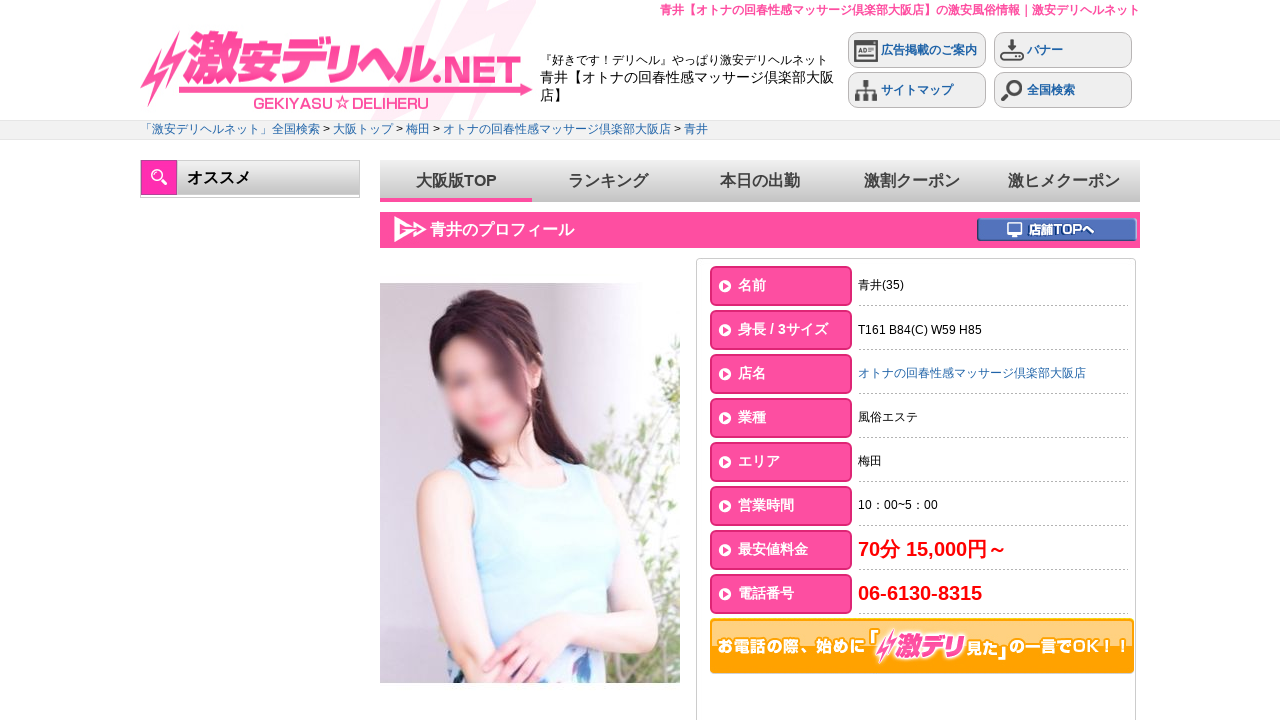

--- FILE ---
content_type: text/html; charset=UTF-8
request_url: https://www.gekideli.net/shop/hitoduma/28366
body_size: 7504
content:
<!doctype html>
<html lang="ja">
<head>
<meta http-equiv="content-language" content="ja">
<meta charset="utf-8">
<meta name="description" content="青井。T161 B84(C) W59 H85 大阪(梅田)の風俗エステ「オトナの回春性感マッサージ倶楽部大阪店」の女性情報ページです。最安値70分15,000円～で掲載中！お電話の際は「激デリ見た」で！電話番号：06-6130-8315">
<meta name="keywords" content="オトナの回春性感マッサージ倶楽部大阪店,梅田,風俗エステ,デリヘル,デリバリーヘルス,風俗,激安,クーポン,割引">
<meta name="google-site-verification" content="VPEU-Dw-gyQrrezvJipXwFpVJdszbtN7g9KVdPLwOz0">
<link rel="alternate" hreflang="ja" href="https://www.gekideli.net/shop/hitoduma/28366">
<link rel="alternate" media="only screen and (max-width: 640px)" href="https://www.gekideli.net/s/shop/hitoduma/28366">
<link rel="alternate" media="handheld" href="https://www.gekideli.net/m/shop/hitoduma/28366">

<link rel="stylesheet" type="text/css" href="../../css/normalize.css" media="screen,print" />
<link rel="stylesheet" type="text/css" href="../../css/common.css?20180525" media="screen,print" />
<link rel="stylesheet" type="text/css" href="../../css/profile.css?20190213" media="screen,print" />
<link rel="stylesheet" type="text/css" href="../../js/shadowbox/shadowbox.css" media="screen,print" />
<link rel="stylesheet" type="text/css" href="../../widget/css/gd_widget_g.css" media="screen,print" >


<meta http-equiv="content-script-type" content="text/javascript">
<!-- Global site tag (gtag.js) - Google Analytics -->
<script async src="https://www.googletagmanager.com/gtag/js?id=G-36E5TR9E2R"></script>
<script>
  window.dataLayer = window.dataLayer || [];
  function gtag(){dataLayer.push(arguments);}
  gtag('js', new Date());

  gtag('config', 'G-90SJVL05P2');
	gtag('config', 'UA-53481492-1');
</script>


<script type="text/javascript" src="../../js/jquery.js"></script>
<script type="text/javascript" src="../../js/shadowbox/shadowbox.js"></script>

<script type="text/javascript" src="https://www.gekideli.net/js/common.js"></script>
<script type="application/ld+json">
{
  "@context" : "http://schema.org",
  "@type" : "WebSite",
  "name" : "激安デリヘルネット",
  "alternateName" : "激安デリヘルネット事務局",
  "url" : "https://www.gekideli.net"
}
</script>

<!-- favicon icon -->
<link rel="shortcut icon" href="https://www.gekideli.net/img/favicon.ico">
<link rel="icon" href="https://www.gekideli.net/img/favicon.ico">
<link rel="apple-touch-icon" href="https://www.gekideli.net/img/apple-touch-icon.png">
<title>青井【オトナの回春性感マッサージ倶楽部大阪店】の激安風俗情報｜激安デリヘルネット</title>
</head>
<body>

<header id="header">
	<h1>青井【オトナの回春性感マッサージ倶楽部大阪店】の激安風俗情報｜激安デリヘルネット</h1>
    <div id="header_contents">
    	<div id="header_logo"><a href="https://www.gekideli.net"><img src="https://www.gekideli.net/img/header/header_logo_f2018.jpg" width="400" height="120" alt="激安デリヘルネット"></a></div>
    	<div id="header_text">
        	『好きです！デリヘル』やっぱり激安デリヘルネット<br>
                        <span class="big">青井【オトナの回春性感マッサージ倶楽部大阪店】</span>
        	        </div>
    	<nav id="header_link">
        	<ul class="header_menu">
            	<li class="menu1">
                	<a href="https://www.gekideli.net/info/">
                	<img src="https://www.gekideli.net/img/header/header_icon_1.png" width="24" height="25" alt="広告掲載のご案内">
                    広告掲載のご案内
                	</a>
                </li>
            	<li class="menu2">
                	<a href="https://www.gekideli.net/banner/">
                	<img src="https://www.gekideli.net/img/header/header_icon_2.png" width="24" height="25" alt="バナー">
                   	バナー
                	</a>
                </li>
            </ul>
            <ul class="header_menu">
            	<li class="menu1">
                	<a href="https://www.gekideli.net/sitemap/">
                	<img src="https://www.gekideli.net/img/header/header_icon_3.png" width="24" height="25" alt="サイトマップ">
                    サイトマップ
                	</a>
                </li>
            	<li class="menu2">
                	<a href="https://www.gekideli.net">
                	<img src="https://www.gekideli.net/img/header/header_icon_4.png" width="24" height="25" alt="全国検索">
                    全国検索
                	</a>
                </li>
            </ul>   
        </nav>
    </div>
</header>

<script type="text/javascript">
Shadowbox.init({handleOversize:"drag"});
</script>






<script type="application/ld+json">
{
  "@context": "http://schema.org",
  "@type": "BreadcrumbList",
  "itemListElement":
  [
    {
      "@type": "ListItem",
      "position": 1,
      "item":
      {
        "@id": "https://www.gekideli.net",
        "name": "「激安デリヘルネット」全国検索"
      }
    },
    {
      "@type": "ListItem",
      "position": 2,
      "item":
      {
        "@id": "https://www.gekideli.net/osaka/",
        "name": "大阪トップ"
      }
    },
    {
      "@type": "ListItem",
      "position": 3,
      "item":
      {
        "@id": "https://www.gekideli.net/osaka/c29",
        "name": "梅田"
      }
    },
    {
      "@type": "ListItem",
      "position": 4,
      "item":
      {
        "@id": "https://www.gekideli.net/shop/hitoduma",
        "name": "オトナの回春性感マッサージ倶楽部大阪店"
      }
    },
    {
      "@type": "ListItem",
      "position": 5,
      "item":
      {
        "@id": "https://www.gekideli.net/shop/hitoduma/28366",
        "name": "青井"
      }
    }
  ]
}
</script>


<script type="text/javascript">
Shadowbox.init({handleOversize:"drag"});
</script>

<nav id="breadcrumb">
    <div id="breadcrumb_text">
    <a href="https://www.gekideli.net">「激安デリヘルネット」全国検索</a> > <a href="https://www.gekideli.net/osaka/">大阪トップ</a> > <a href="https://www.gekideli.net/osaka/c29">梅田</a> > <a href="https://www.gekideli.net/shop/hitoduma">オトナの回春性感マッサージ倶楽部大阪店</a> > <a href="https://www.gekideli.net/shop/hitoduma/28366">青井</a>
    </div>
</nav>





<main>
    <div id="wrapper">
        <div id="left_contents">
                <div id="pr_list">
        <div id="pr_list_title"><img src="https://www.gekideli.net/img/icon/icon_search_f2018.jpg" width="36" height="35" alt="オススメ">オススメ</div>
    	<ul>
                	</ul>
    </div>

        </div>
        <div id="right_contents">
        	<nav id="right_nav">
	<div id="right_menu">
	    <ul>
	        <li class="menu_list"><a href="https://www.gekideli.net/osaka/">大阪版TOP</a></li>
	        <li class="menu_list"><a href="https://www.gekideli.net/osaka/ranking_shop/">ランキング</a></li>
	        <li class="menu_list"><a href="https://www.gekideli.net/osaka/schedule/">本日の出勤</a></li>
	        <li class="menu_list"><a href="https://www.gekideli.net/osaka/coupon/">激割クーポン</a></li>
			<li class="menu_list"><a href="https://www.gekideli.net/osaka/coupon_g/">激ヒメクーポン</a></li>
			<li class="right_nav-bar">&nbsp</li>
	    </ul>
	</div>
</nav>


            <article id="prof_box">
                <div class="contents_title">
                	<h2 class="contents_text_prof">青井のプロフィール</h2>
                    <div class="contents_url_shop">
                        <a href="https://www.gekideli.net/shop/hitoduma">
                            <img src="https://www.gekideli.net/img/profile/btn_shop_f2018.jpg" width="160" height="24" alt="オトナの回春性感マッサージ倶楽部大阪店" onmouseover="imgChange(this,'https://www.gekideli.net/img/profile/btn_shop_on_f2018.jpg');" onmouseout="imgChange(this,'https://www.gekideli.net/img/profile/btn_shop_f2018.jpg');">
                        </a>
                    </div>
                </div>
                <div id="profile_contents">
                    <div id="profile_right">
                    	<div id="girl_photo">
                        	                            <img src="https://www.gekideli.net/data/girl/hitoduma/0411f3be1c093743cf696da2bcd03651.jpg" width="300" height="450" alt="青井" id="girlPhoto">
                        	                        </div>
                        <div id="girl_thumb">
                        	<ul>
                            	                            	<li class="girl_thumb_list">
                                	                                	<img src="https://www.gekideli.net/data/girl/hitoduma/0f8933f1ccef029873a0789ca7c79bcf.jpg" width="66" height="99" alt="青井サムネイル1" onmouseover="changePhoto('girlPhoto','https://www.gekideli.net/data/girl/hitoduma/0411f3be1c093743cf696da2bcd03651.jpg');">
                                	                                </li>
                                                            	<li class="girl_thumb_list">
                                	                                	<img src="https://www.gekideli.net/data/girl/hitoduma/f0d4811af23b6e5eb21efefc538a781c.jpg" width="66" height="99" alt="青井サムネイル2" onmouseover="changePhoto('girlPhoto','https://www.gekideli.net/data/girl/hitoduma/128a5e97c28b6c524d02133d58b0ba44.jpg');">
                                	                                </li>
                                                            	<li class="girl_thumb_list">
                                	                                	<img src="https://www.gekideli.net/data/girl/hitoduma/b5953706eae22641d401c91013db97b6.jpg" width="66" height="99" alt="青井サムネイル3" onmouseover="changePhoto('girlPhoto','https://www.gekideli.net/data/girl/hitoduma/8451262a95b29280e46c6a95a383b276.jpg');">
                                	                                </li>
                                                            	<li class="girl_thumb_list_end">
                                	                                	<img src="https://www.gekideli.net/data/girl/hitoduma/e2a2a5e7346e347321e6954fcfe9849e.jpg" width="66" height="99" alt="青井サムネイル4" onmouseover="changePhoto('girlPhoto','https://www.gekideli.net/data/girl/hitoduma/9da9283462e10b0d51593af5aa52fbc5.jpg');">
                                	                                </li>
                                                            </ul>
                        </div>
                    </div>
                    <div id="profile_left">
                        <ul>
                            <li class="profile_list">
                                <div class="profile_list_title">
                                    <img src="https://www.gekideli.net/img/common/wh_arrow_f2018.png">
                                    <span>名前</span>
                                </div>
                                <div class="profile_list_data">青井(35)</div>
                            </li>
                            <li class="profile_list">
                                <div class="profile_list_title">
                                    <img src="https://www.gekideli.net/img/common/wh_arrow_f2018.png">
                                    <span>身長 / 3サイズ</span>
                                </div>
                                <div class="profile_list_data">T161 B84(C) W59 H85</div>
                            </li>
                                                                                                                <li class="profile_list">
                                <div class="profile_list_title">
                                    <img src="https://www.gekideli.net/img/common/wh_arrow_f2018.png">
                                    <span>店名</span>
                                </div>
                                <div class="profile_list_data">
                                    <a href="https://www.gekideli.net/shop/hitoduma">オトナの回春性感マッサージ倶楽部大阪店</a>
                                </div>
                            </li>
                            <li class="profile_list">
                                <div class="profile_list_title">
                                    <img src="https://www.gekideli.net/img/common/wh_arrow_f2018.png">
                                    <span>業種</span>
                                </div>
                                <div class="profile_list_data">風俗エステ</div>
                            </li>
                            <li class="profile_list">
                                <div class="profile_list_title">
                                    <img src="https://www.gekideli.net/img/common/wh_arrow_f2018.png">
                                    <span>エリア</span>
                                </div>
                                <div class="profile_list_data">梅田</div>
                            </li>
                            <li class="profile_list">
                                <div class="profile_list_title">
                                    <img src="https://www.gekideli.net/img/common/wh_arrow_f2018.png">
                                    <span>営業時間</span>
                                </div>
                                <div class="profile_list_data">10：00~5：00</div>
                            </li>
                            <li class="profile_list">
                                <div class="profile_list_title">
                                    <img src="https://www.gekideli.net/img/common/wh_arrow_f2018.png">
                                    <span>最安値料金</span>
                                </div>
                                <div class="profile_list_data">
                                    <span class="red_b">70分 15,000円～</span>
                                </div>
                            </li>
                            <li class="profile_list">
                                <div class="profile_list_title">
                                    <img src="https://www.gekideli.net/img/common/wh_arrow_f2018.png">
                                    <span>電話番号</span>
                                </div>
                                <div class="profile_list_data">
                                    <span class="red_b">06-6130-8315</span>
                                </div>
                            </li>
                            <li class="profile_tel">
                                <img src="https://www.gekideli.net/img/profile/tel_info_f2018.jpg" width="424" height="56" alt="お電話の際に、激デリ見たの一言でOK">
                            </li>
                        </ul>
                    </div>
                </div>
            </article>

        			<div id="profile_bottom">
        				        				<div id="comment_contents" >
        						<ul>
        							<li class="comment_head"><img src="https://www.gekideli.net/img/profile/comment_head.jpg" width="100%" height="4" alt=""></li>
        							<li class="comment_body">◆ネット指名料・一律　1,100円<br />
◆本指名料・2,200円<br />
<br />
清涼感のある爽やかな清楚系タイプ♪<br />
笑うと「えくぼ」が&hellip;めちゃ可愛いんです！<br />
照れる仕草も、人懐っこい雰囲気も、とても心地良くお話も聞き上手♪<br />
きちんと気遣いも出来るオトナの女性だから接しててとても好印象な女性です！<br />
30代半ば&hellip;オトナすぎず、子供すぎずの落ち着きも持ち合わせております(*^-^*)<br />
<br />
スタイルは色白でちょうど良い細さ！<br />
癒し系の清楚系だから見た目は全然エロそうじゃないのに&hellip;実はエロい！！<br />
このギャップに必ず萌えます！お楽しみくださいね♪<br />
<br />
～青井さんのTwitter～<br />
@otona_aoi</li>
        							<li class="comment_foot"><img src="https://www.gekideli.net/img/profile/comment_foot.jpg" width="100%" height="6" alt=""></li>
        						</ul>
        				</div>
        			</div>

                <article id="coupon_contents_box">
        	                </article>

                <div id="profile_fotter">
                    <div id="schedule_contents">
                    	<ul>
                        	                        	<li>
                            	<div class="schedule_day">1/28(水) </div>
                                <div class="schedule_time">要TEL確認</div>
                            </li>
                                                    	<li>
                            	<div class="schedule_day">1/29(木) </div>
                                <div class="schedule_time">要TEL確認</div>
                            </li>
                                                    	<li>
                            	<div class="schedule_day">1/30(金) </div>
                                <div class="schedule_time">要TEL確認</div>
                            </li>
                                                    </ul>
                    </div>
                    <div id="qr_contents">
                    	<div id="qr_data">
                    	&nbsp;<img src="https://www.gekideli.net/img/qr/qr_jpeg.php?d=https://www.gekideli.net/shop/hitoduma/28366" id="qr_jpeg" alt="オトナの回春性感マッサージ倶楽部大阪店-QRコード">&nbsp;
                        </div>
                    </div>
                </div>
            
            <article id="girls_contents_box">
                            	<div id="girls_contents">
                	<div id="girls_head"><h3>女の子一覧(全33人 本日の出勤0人)</h3></div>
                    <div id="girls_body">
                    	<div id="girls_open">
                        	                            <figure class="girls_list">
                                <div class="girls_photo_box">  
                                	<div class="girls_photo">
                                    	                                    	<a href="https://www.gekideli.net/shop/hitoduma/27578"><img src="https://www.gekideli.net/data/girl/hitoduma/d92cacf75c2685b69ef8fc4348fbc205.jpg" width="90" height="135" alt="朝倉"></a>
                                    	                                        <div class="new_icon"></div>
                                    </div>
                                </div>
                                <figcaption>
                                	<div class="girls_data">
                                    	<ul>
                                        	<li class="girls_name"><a href="https://www.gekideli.net/shop/hitoduma/27578">朝倉</a></li>
                                            <li class="girls_size">33歳<br>T154<br>B86 W59 H85</li>
                                                                                    </ul>
                                    </div>
                                </figcaption>
                            </figure>
                                                        <figure class="girls_list">
                                <div class="girls_photo_box">  
                                	<div class="girls_photo">
                                    	                                    	<a href="https://www.gekideli.net/shop/hitoduma/40209"><img src="https://www.gekideli.net/data/girl/hitoduma/f0fa83e5edce7faec5c30e541fc05890.jpg" width="90" height="135" alt="星野"></a>
                                    	                                        <div class="new_icon"></div>
                                    </div>
                                </div>
                                <figcaption>
                                	<div class="girls_data">
                                    	<ul>
                                        	<li class="girls_name"><a href="https://www.gekideli.net/shop/hitoduma/40209">星野</a></li>
                                            <li class="girls_size">43歳<br>T160<br>B83 W58 H85</li>
                                                                                    </ul>
                                    </div>
                                </figcaption>
                            </figure>
                                                        <figure class="girls_list">
                                <div class="girls_photo_box">  
                                	<div class="girls_photo">
                                    	                                    	<a href="https://www.gekideli.net/shop/hitoduma/39305"><img src="https://www.gekideli.net/data/girl/hitoduma/c539b88eb29dee891a5a573e0a8eb1b8.jpg" width="90" height="135" alt="長谷川"></a>
                                    	                                        <div class="new_icon"></div>
                                    </div>
                                </div>
                                <figcaption>
                                	<div class="girls_data">
                                    	<ul>
                                        	<li class="girls_name"><a href="https://www.gekideli.net/shop/hitoduma/39305">長谷川</a></li>
                                            <li class="girls_size">32歳<br>T162<br>B82 W60 H86</li>
                                                                                    </ul>
                                    </div>
                                </figcaption>
                            </figure>
                                                        <figure class="girls_list">
                                <div class="girls_photo_box">  
                                	<div class="girls_photo">
                                    	                                    	<a href="https://www.gekideli.net/shop/hitoduma/36307"><img src="https://www.gekideli.net/data/girl/hitoduma/b6e20787cff6320c95df0ae17d8ddbd4.jpg" width="90" height="135" alt="沢矢"></a>
                                    	                                        <div class="new_icon"></div>
                                    </div>
                                </div>
                                <figcaption>
                                	<div class="girls_data">
                                    	<ul>
                                        	<li class="girls_name"><a href="https://www.gekideli.net/shop/hitoduma/36307">沢矢</a></li>
                                            <li class="girls_size">40歳<br>T169<br>B85 W59 H86</li>
                                                                                    </ul>
                                    </div>
                                </figcaption>
                            </figure>
                                                        <figure class="girls_list">
                                <div class="girls_photo_box">  
                                	<div class="girls_photo">
                                    	                                    	<a href="https://www.gekideli.net/shop/hitoduma/33099"><img src="https://www.gekideli.net/data/girl/hitoduma/434fd4aac832584f7ee43d28bc465baa.jpg" width="90" height="135" alt="岡"></a>
                                    	                                        <div class="new_icon"></div>
                                    </div>
                                </div>
                                <figcaption>
                                	<div class="girls_data">
                                    	<ul>
                                        	<li class="girls_name"><a href="https://www.gekideli.net/shop/hitoduma/33099">岡</a></li>
                                            <li class="girls_size">33歳<br>T160<br>B83 W58 H84</li>
                                                                                    </ul>
                                    </div>
                                </figcaption>
                            </figure>
                                                        <figure class="girls_list">
                                <div class="girls_photo_box">  
                                	<div class="girls_photo">
                                    	                                    	<a href="https://www.gekideli.net/shop/hitoduma/35665"><img src="https://www.gekideli.net/data/girl/hitoduma/4382b4d6464dacf8d4e1b1e4ada114e6.jpg" width="90" height="135" alt="滝沢"></a>
                                    	                                        <div class="new_icon"></div>
                                    </div>
                                </div>
                                <figcaption>
                                	<div class="girls_data">
                                    	<ul>
                                        	<li class="girls_name"><a href="https://www.gekideli.net/shop/hitoduma/35665">滝沢</a></li>
                                            <li class="girls_size">38歳<br>T154<br>B83 W56 H83</li>
                                                                                    </ul>
                                    </div>
                                </figcaption>
                            </figure>
                                                        <figure class="girls_list">
                                <div class="girls_photo_box">  
                                	<div class="girls_photo">
                                    	                                    	<a href="https://www.gekideli.net/shop/hitoduma/26882"><img src="https://www.gekideli.net/data/girl/hitoduma/fd24163c0646b88ddae75f9df5c0d30b.jpg" width="90" height="135" alt="一色"></a>
                                    	                                        <div class="new_icon"></div>
                                    </div>
                                </div>
                                <figcaption>
                                	<div class="girls_data">
                                    	<ul>
                                        	<li class="girls_name"><a href="https://www.gekideli.net/shop/hitoduma/26882">一色</a></li>
                                            <li class="girls_size">30歳<br>T154<br>B82 W58 H82</li>
                                                                                    </ul>
                                    </div>
                                </figcaption>
                            </figure>
                                                        <figure class="girls_list">
                                <div class="girls_photo_box">  
                                	<div class="girls_photo">
                                    	                                    	<a href="https://www.gekideli.net/shop/hitoduma/34905"><img src="https://www.gekideli.net/data/girl/hitoduma/b0fe793e6296adbb168902570e32960d.jpg" width="90" height="135" alt="篠原"></a>
                                    	                                        <div class="new_icon"></div>
                                    </div>
                                </div>
                                <figcaption>
                                	<div class="girls_data">
                                    	<ul>
                                        	<li class="girls_name"><a href="https://www.gekideli.net/shop/hitoduma/34905">篠原</a></li>
                                            <li class="girls_size">30歳<br>T165<br>B89 W60 H88</li>
                                                                                    </ul>
                                    </div>
                                </figcaption>
                            </figure>
                                                        <figure class="girls_list">
                                <div class="girls_photo_box">  
                                	<div class="girls_photo">
                                    	                                    	<a href="https://www.gekideli.net/shop/hitoduma/39926"><img src="https://www.gekideli.net/data/girl/hitoduma/6abeef9bcba0cba07f2bf5f1d4b527c0.jpg" width="90" height="135" alt="久保"></a>
                                    	                                        <div class="new_icon"></div>
                                    </div>
                                </div>
                                <figcaption>
                                	<div class="girls_data">
                                    	<ul>
                                        	<li class="girls_name"><a href="https://www.gekideli.net/shop/hitoduma/39926">久保</a></li>
                                            <li class="girls_size">44歳<br>T154<br>B82 W58 H84</li>
                                                                                    </ul>
                                    </div>
                                </figcaption>
                            </figure>
                                                        <figure class="girls_list">
                                <div class="girls_photo_box">  
                                	<div class="girls_photo">
                                    	                                    	<a href="https://www.gekideli.net/shop/hitoduma/34759"><img src="https://www.gekideli.net/data/girl/hitoduma/2eaa5fe987976cbbd2c79a926de1dde5.jpg" width="90" height="135" alt="本田"></a>
                                    	                                        <div class="new_icon"></div>
                                    </div>
                                </div>
                                <figcaption>
                                	<div class="girls_data">
                                    	<ul>
                                        	<li class="girls_name"><a href="https://www.gekideli.net/shop/hitoduma/34759">本田</a></li>
                                            <li class="girls_size">33歳<br>T167<br>B88 W59 H89</li>
                                                                                    </ul>
                                    </div>
                                </figcaption>
                            </figure>
                                                        <figure class="girls_list">
                                <div class="girls_photo_box">  
                                	<div class="girls_photo">
                                    	                                    	<a href="https://www.gekideli.net/shop/hitoduma/35212"><img src="https://www.gekideli.net/data/girl/hitoduma/e13f1c9bc9475f2c641f2245f451e1b3.jpg" width="90" height="135" alt="香川"></a>
                                    	                                        <div class="new_icon"></div>
                                    </div>
                                </div>
                                <figcaption>
                                	<div class="girls_data">
                                    	<ul>
                                        	<li class="girls_name"><a href="https://www.gekideli.net/shop/hitoduma/35212">香川</a></li>
                                            <li class="girls_size">45歳<br>T160<br>B88 W61 H86</li>
                                                                                    </ul>
                                    </div>
                                </figcaption>
                            </figure>
                                                        <figure class="girls_list">
                                <div class="girls_photo_box">  
                                	<div class="girls_photo">
                                    	                                    	<a href="https://www.gekideli.net/shop/hitoduma/39951"><img src="https://www.gekideli.net/data/girl/hitoduma/5152a49e3dc49362fecfa0cad8076efc.jpg" width="90" height="135" alt="四ノ宮"></a>
                                    	                                        <div class="new_icon"></div>
                                    </div>
                                </div>
                                <figcaption>
                                	<div class="girls_data">
                                    	<ul>
                                        	<li class="girls_name"><a href="https://www.gekideli.net/shop/hitoduma/39951">四ノ宮</a></li>
                                            <li class="girls_size">35歳<br>T167<br>B87 W60 H85</li>
                                                                                    </ul>
                                    </div>
                                </figcaption>
                            </figure>
                                                    </div>
                                                <div id="girls_hidden" style="display:none;">
                        	                            <figure class="girls_list">
                                <div class="girls_photo_box"> 
                                	<div class="girls_photo">
                                    	                                    	<a href="https://www.gekideli.net/shop/hitoduma/41295">
                                            <img src="https://www.gekideli.net/data/girl/hitoduma/77f4582a660b1cb72a4f9975a441a1a7.jpg" width="90" height="135" alt="新崎">
                                        </a>
                                    	                                        <div class="new_icon"></div>
                                    </div>
                                </div>
                                <figcaption>
                                	<div class="girls_data">
                                    	<ul>
                                        	<li class="girls_name"><a href="https://www.gekideli.net/shop/hitoduma/41295">新崎</a></li>
                                            <li class="girls_size">32歳<br>T160<br>B83 W58 H85</li>
                                                                                    </ul>
                                    </div>
                                </figcaption>
                            </figure>
                                                        <figure class="girls_list">
                                <div class="girls_photo_box"> 
                                	<div class="girls_photo">
                                    	                                    	<a href="https://www.gekideli.net/shop/hitoduma/36757">
                                            <img src="https://www.gekideli.net/data/girl/hitoduma/50fdf824196708b653d75118f3519bd1.jpg" width="90" height="135" alt="夏木">
                                        </a>
                                    	                                        <div class="new_icon"></div>
                                    </div>
                                </div>
                                <figcaption>
                                	<div class="girls_data">
                                    	<ul>
                                        	<li class="girls_name"><a href="https://www.gekideli.net/shop/hitoduma/36757">夏木</a></li>
                                            <li class="girls_size">41歳<br>T160<br>B88 W63 H90</li>
                                                                                    </ul>
                                    </div>
                                </figcaption>
                            </figure>
                                                        <figure class="girls_list">
                                <div class="girls_photo_box"> 
                                	<div class="girls_photo">
                                    	                                    	<a href="https://www.gekideli.net/shop/hitoduma/38250">
                                            <img src="https://www.gekideli.net/data/girl/hitoduma/db280b57227e1677bf58ee4d66928732.jpg" width="90" height="135" alt="高畑">
                                        </a>
                                    	                                        <div class="new_icon"></div>
                                    </div>
                                </div>
                                <figcaption>
                                	<div class="girls_data">
                                    	<ul>
                                        	<li class="girls_name"><a href="https://www.gekideli.net/shop/hitoduma/38250">高畑</a></li>
                                            <li class="girls_size">38歳<br>T163<br>B87 W60 H88</li>
                                                                                    </ul>
                                    </div>
                                </figcaption>
                            </figure>
                                                        <figure class="girls_list">
                                <div class="girls_photo_box"> 
                                	<div class="girls_photo">
                                    	                                    	<a href="https://www.gekideli.net/shop/hitoduma/40425">
                                            <img src="https://www.gekideli.net/data/girl/hitoduma/d3922cb234eeaa8454391aa05b11942b.jpg" width="90" height="135" alt="美咲">
                                        </a>
                                    	                                        <div class="new_icon"></div>
                                    </div>
                                </div>
                                <figcaption>
                                	<div class="girls_data">
                                    	<ul>
                                        	<li class="girls_name"><a href="https://www.gekideli.net/shop/hitoduma/40425">美咲</a></li>
                                            <li class="girls_size">31歳<br>T167<br>B86 W59 H85</li>
                                                                                    </ul>
                                    </div>
                                </figcaption>
                            </figure>
                                                        <figure class="girls_list">
                                <div class="girls_photo_box"> 
                                	<div class="girls_photo">
                                    	                                    	<a href="https://www.gekideli.net/shop/hitoduma/38752">
                                            <img src="https://www.gekideli.net/data/girl/hitoduma/49672b5eb816e1924280a28ea797f875.jpg" width="90" height="135" alt="朝日">
                                        </a>
                                    	                                        <div class="new_icon"></div>
                                    </div>
                                </div>
                                <figcaption>
                                	<div class="girls_data">
                                    	<ul>
                                        	<li class="girls_name"><a href="https://www.gekideli.net/shop/hitoduma/38752">朝日</a></li>
                                            <li class="girls_size">31歳<br>T159<br>B83 W58 H81</li>
                                                                                    </ul>
                                    </div>
                                </figcaption>
                            </figure>
                                                        <figure class="girls_list">
                                <div class="girls_photo_box"> 
                                	<div class="girls_photo">
                                    	                                    	<a href="https://www.gekideli.net/shop/hitoduma/35694">
                                            <img src="https://www.gekideli.net/data/girl/hitoduma/03449487705485d3adbbebb337d4139b.jpg" width="90" height="135" alt="石井">
                                        </a>
                                    	                                        <div class="new_icon"></div>
                                    </div>
                                </div>
                                <figcaption>
                                	<div class="girls_data">
                                    	<ul>
                                        	<li class="girls_name"><a href="https://www.gekideli.net/shop/hitoduma/35694">石井</a></li>
                                            <li class="girls_size">34歳<br>T150<br>B83 W59 H84</li>
                                                                                    </ul>
                                    </div>
                                </figcaption>
                            </figure>
                                                        <figure class="girls_list">
                                <div class="girls_photo_box"> 
                                	<div class="girls_photo">
                                    	                                    	<a href="https://www.gekideli.net/shop/hitoduma/28445">
                                            <img src="https://www.gekideli.net/data/girl/hitoduma/e7f3e5b75d78964da16804bef0f288fe.jpg" width="90" height="135" alt="桜井">
                                        </a>
                                    	                                        <div class="new_icon"></div>
                                    </div>
                                </div>
                                <figcaption>
                                	<div class="girls_data">
                                    	<ul>
                                        	<li class="girls_name"><a href="https://www.gekideli.net/shop/hitoduma/28445">桜井</a></li>
                                            <li class="girls_size">37歳<br>T152<br>B82 W58 H85</li>
                                                                                    </ul>
                                    </div>
                                </figcaption>
                            </figure>
                                                        <figure class="girls_list">
                                <div class="girls_photo_box"> 
                                	<div class="girls_photo">
                                    	                                    	<a href="https://www.gekideli.net/shop/hitoduma/39636">
                                            <img src="https://www.gekideli.net/data/girl/hitoduma/f81e82db399899fc4bb81bb975f2261b.jpg" width="90" height="135" alt="三宅">
                                        </a>
                                    	                                        <div class="new_icon"></div>
                                    </div>
                                </div>
                                <figcaption>
                                	<div class="girls_data">
                                    	<ul>
                                        	<li class="girls_name"><a href="https://www.gekideli.net/shop/hitoduma/39636">三宅</a></li>
                                            <li class="girls_size">31歳<br>T155<br>B86 W60 H87</li>
                                                                                    </ul>
                                    </div>
                                </figcaption>
                            </figure>
                                                        <figure class="girls_list">
                                <div class="girls_photo_box"> 
                                	<div class="girls_photo">
                                    	                                    	<a href="https://www.gekideli.net/shop/hitoduma/38866">
                                            <img src="https://www.gekideli.net/data/girl/hitoduma/f1f098f5920ba49789b3fe76d00370f8.jpg" width="90" height="135" alt="加賀">
                                        </a>
                                    	                                        <div class="new_icon"></div>
                                    </div>
                                </div>
                                <figcaption>
                                	<div class="girls_data">
                                    	<ul>
                                        	<li class="girls_name"><a href="https://www.gekideli.net/shop/hitoduma/38866">加賀</a></li>
                                            <li class="girls_size">33歳<br>T164<br>B82 W58 H84</li>
                                                                                    </ul>
                                    </div>
                                </figcaption>
                            </figure>
                                                        <figure class="girls_list">
                                <div class="girls_photo_box"> 
                                	<div class="girls_photo">
                                    	                                    	<a href="https://www.gekideli.net/shop/hitoduma/40710">
                                            <img src="https://www.gekideli.net/data/girl/hitoduma/04a6b1612e9d42597d351cd082776b21.jpg" width="90" height="135" alt="新垣">
                                        </a>
                                    	                                        <div class="new_icon"></div>
                                    </div>
                                </div>
                                <figcaption>
                                	<div class="girls_data">
                                    	<ul>
                                        	<li class="girls_name"><a href="https://www.gekideli.net/shop/hitoduma/40710">新垣</a></li>
                                            <li class="girls_size">26歳<br>T163<br>B93 W60 H88</li>
                                                                                    </ul>
                                    </div>
                                </figcaption>
                            </figure>
                                                        <figure class="girls_list">
                                <div class="girls_photo_box"> 
                                	<div class="girls_photo">
                                    	                                    	<a href="https://www.gekideli.net/shop/hitoduma/29738">
                                            <img src="https://www.gekideli.net/data/girl/hitoduma/1bb002163ac4fd49ce69aa64dff901d8.jpg" width="90" height="135" alt="鈴木">
                                        </a>
                                    	                                        <div class="new_icon"></div>
                                    </div>
                                </div>
                                <figcaption>
                                	<div class="girls_data">
                                    	<ul>
                                        	<li class="girls_name"><a href="https://www.gekideli.net/shop/hitoduma/29738">鈴木</a></li>
                                            <li class="girls_size">35歳<br>T155<br>B85 W60 H90</li>
                                                                                    </ul>
                                    </div>
                                </figcaption>
                            </figure>
                                                        <figure class="girls_list">
                                <div class="girls_photo_box"> 
                                	<div class="girls_photo">
                                    	                                    	<a href="https://www.gekideli.net/shop/hitoduma/40152">
                                            <img src="https://www.gekideli.net/data/girl/hitoduma/039cb380ad7ccc318f85e35f5e4ad03f.jpg" width="90" height="135" alt="相馬">
                                        </a>
                                    	                                        <div class="new_icon"></div>
                                    </div>
                                </div>
                                <figcaption>
                                	<div class="girls_data">
                                    	<ul>
                                        	<li class="girls_name"><a href="https://www.gekideli.net/shop/hitoduma/40152">相馬</a></li>
                                            <li class="girls_size">40歳<br>T154<br>B90 W61 H88</li>
                                                                                    </ul>
                                    </div>
                                </figcaption>
                            </figure>
                                                        <figure class="girls_list">
                                <div class="girls_photo_box"> 
                                	<div class="girls_photo">
                                    	                                    	<a href="https://www.gekideli.net/shop/hitoduma/40909">
                                            <img src="https://www.gekideli.net/data/girl/hitoduma/cb4e062fe0c8c71af7899569def506d4.jpg" width="90" height="135" alt="小野">
                                        </a>
                                    	                                        <div class="new_icon"></div>
                                    </div>
                                </div>
                                <figcaption>
                                	<div class="girls_data">
                                    	<ul>
                                        	<li class="girls_name"><a href="https://www.gekideli.net/shop/hitoduma/40909">小野</a></li>
                                            <li class="girls_size">43歳<br>T150<br>B82 W60 H85</li>
                                                                                    </ul>
                                    </div>
                                </figcaption>
                            </figure>
                                                        <figure class="girls_list">
                                <div class="girls_photo_box"> 
                                	<div class="girls_photo">
                                    	                                    	<a href="https://www.gekideli.net/shop/hitoduma/17091">
                                            <img src="https://www.gekideli.net/data/girl/hitoduma/648c057a8da2586b11d955ab42cc9e3b.jpg" width="90" height="135" alt="宮沢">
                                        </a>
                                    	                                        <div class="new_icon"></div>
                                    </div>
                                </div>
                                <figcaption>
                                	<div class="girls_data">
                                    	<ul>
                                        	<li class="girls_name"><a href="https://www.gekideli.net/shop/hitoduma/17091">宮沢</a></li>
                                            <li class="girls_size">45歳<br>T160<br>B84 W59 H83</li>
                                                                                    </ul>
                                    </div>
                                </figcaption>
                            </figure>
                                                        <figure class="girls_list">
                                <div class="girls_photo_box"> 
                                	<div class="girls_photo">
                                    	                                    	<a href="https://www.gekideli.net/shop/hitoduma/36734">
                                            <img src="https://www.gekideli.net/data/girl/hitoduma/2d817ae6308a69bc0de9272564a40911.jpg" width="90" height="135" alt="古賀">
                                        </a>
                                    	                                        <div class="new_icon"></div>
                                    </div>
                                </div>
                                <figcaption>
                                	<div class="girls_data">
                                    	<ul>
                                        	<li class="girls_name"><a href="https://www.gekideli.net/shop/hitoduma/36734">古賀</a></li>
                                            <li class="girls_size">28歳<br>T158<br>B88 W60 H90</li>
                                                                                    </ul>
                                    </div>
                                </figcaption>
                            </figure>
                                                        <figure class="girls_list">
                                <div class="girls_photo_box"> 
                                	<div class="girls_photo">
                                    	                                    	<a href="https://www.gekideli.net/shop/hitoduma/26004">
                                            <img src="https://www.gekideli.net/data/girl/hitoduma/d1e42f31546115c8744f1cd280b7df22.jpg" width="90" height="135" alt="檀">
                                        </a>
                                    	                                        <div class="new_icon"></div>
                                    </div>
                                </div>
                                <figcaption>
                                	<div class="girls_data">
                                    	<ul>
                                        	<li class="girls_name"><a href="https://www.gekideli.net/shop/hitoduma/26004">檀</a></li>
                                            <li class="girls_size">47歳<br>T165<br>B85 W60 H88</li>
                                                                                    </ul>
                                    </div>
                                </figcaption>
                            </figure>
                                                        <figure class="girls_list">
                                <div class="girls_photo_box"> 
                                	<div class="girls_photo">
                                    	                                    	<a href="https://www.gekideli.net/shop/hitoduma/39824">
                                            <img src="https://www.gekideli.net/data/girl/hitoduma/ccbca0afbdf1fa62ce9e10bdabe1ad73.jpg" width="90" height="135" alt="南">
                                        </a>
                                    	                                        <div class="new_icon"></div>
                                    </div>
                                </div>
                                <figcaption>
                                	<div class="girls_data">
                                    	<ul>
                                        	<li class="girls_name"><a href="https://www.gekideli.net/shop/hitoduma/39824">南</a></li>
                                            <li class="girls_size">32歳<br>T165<br>B88 W60 H87</li>
                                                                                    </ul>
                                    </div>
                                </figcaption>
                            </figure>
                                                        <figure class="girls_list">
                                <div class="girls_photo_box"> 
                                	<div class="girls_photo">
                                    	                                    	<a href="https://www.gekideli.net/shop/hitoduma/30920">
                                            <img src="https://www.gekideli.net/data/girl/hitoduma/3c67bd84fa7bc6e526a6948a6635d21c.jpg" width="90" height="135" alt="望月">
                                        </a>
                                    	                                        <div class="new_icon"></div>
                                    </div>
                                </div>
                                <figcaption>
                                	<div class="girls_data">
                                    	<ul>
                                        	<li class="girls_name"><a href="https://www.gekideli.net/shop/hitoduma/30920">望月</a></li>
                                            <li class="girls_size">37歳<br>T161<br>B86 W60 H88</li>
                                                                                    </ul>
                                    </div>
                                </figcaption>
                            </figure>
                                                        <figure class="girls_list">
                                <div class="girls_photo_box"> 
                                	<div class="girls_photo">
                                    	                                    	<a href="https://www.gekideli.net/shop/hitoduma/29185">
                                            <img src="https://www.gekideli.net/data/girl/hitoduma/e6f6b1cdc97988a3deeeafb5bfb80ffc.jpg" width="90" height="135" alt="石川">
                                        </a>
                                    	                                        <div class="new_icon"></div>
                                    </div>
                                </div>
                                <figcaption>
                                	<div class="girls_data">
                                    	<ul>
                                        	<li class="girls_name"><a href="https://www.gekideli.net/shop/hitoduma/29185">石川</a></li>
                                            <li class="girls_size">35歳<br>T160<br>B90 W60 H90</li>
                                                                                    </ul>
                                    </div>
                                </figcaption>
                            </figure>
                                                        <figure class="girls_list">
                                <div class="girls_photo_box"> 
                                	<div class="girls_photo">
                                    	                                    	<a href="https://www.gekideli.net/shop/hitoduma/36230">
                                            <img src="https://www.gekideli.net/data/girl/hitoduma/7dbd62539574ad4081689d612d428ae3.jpg" width="90" height="135" alt="倉木">
                                        </a>
                                    	                                        <div class="new_icon"></div>
                                    </div>
                                </div>
                                <figcaption>
                                	<div class="girls_data">
                                    	<ul>
                                        	<li class="girls_name"><a href="https://www.gekideli.net/shop/hitoduma/36230">倉木</a></li>
                                            <li class="girls_size">31歳<br>T155<br>B85 W58 H83</li>
                                                                                    </ul>
                                    </div>
                                </figcaption>
                            </figure>
                                                    </div>
                                            </div>
                    <div id="girls_foot"><img src="https://www.gekideli.net/img/profile/girl_list_foot.jpg" width="760" height="6" alt=""></div>
                                        <div id="girls_list_open">
                    >> <a href="javascript:void(0);" onclick="slide(this);">もっと見る</a>
                    </div>
                                    </div>
                            </article>
        </div>

    </div>
</main>
<div id="move_top">
	<a href="javascript:void(0);" onclick="js_scroll('header');">
	<img src="https://www.gekideli.net/img/common/move_top_f2018.jpg" width="1000" height="42" alt="TOPへ">
    </a>
</div>
<footer>
        <div id="foot_contents">
    	<div id="foot_body">
        	<nav id="foot_area">
            	<div class="foot_title">
            	<img src="https://www.gekideli.net/img/common/arrow_f2018.png" width="14" height="14" alt="">エリア検索
                </div>
                <img src="https://www.gekideli.net/img/common/foot_line.jpg" width="258" height="2" alt=""><br>
                <div class="foot_area_box">
                    <ul class="foot_area_left">
                    	                                                <li><a href="https://www.gekideli.net/tokyo/">東京</a></li>
                    	                                                                        <li><a href="https://www.gekideli.net/kanagawa/">神奈川</a></li>
                    	                                                                        <li><a href="https://www.gekideli.net/saitama/">埼玉</a></li>
                    	                                                                        <li><a href="https://www.gekideli.net/chiba/">千葉</a></li>
                    	                                                                        <li><a href="https://www.gekideli.net/osaka/">大阪</a></li>
                    	                                                                                                                                                                                                                                                                                                                                                                                            </ul>
                    <ul class="foot_area_right">
             	       	                                                                                                                                                                                                                                                                                	            <li><a href="https://www.gekideli.net/kyoto/">京都</a></li>
                                                                                	            <li><a href="https://www.gekideli.net/hyogo/">兵庫</a></li>
                                                                                	            <li><a href="https://www.gekideli.net/aichi/">愛知</a></li>
                                                                                	            <li><a href="https://www.gekideli.net/fukuoka/">福岡</a></li>
                                                                                	            <li><a href="https://www.gekideli.net/hiroshima/">広島</a></li>
                                                                                	            <li><a href="https://www.gekideli.net/miyagi/">宮城</a></li>
                                                                                	            <li><a href="https://www.gekideli.net/hokkaido/">北海道</a></li>
                                                                    </ul>
                </div>
            </nav>
        	<nav id="foot_menu">
            	<div class="foot_title">
            	<img src="https://www.gekideli.net/img/common/arrow_f2018.png" width="14" height="14" alt="">大阪版メニュー
                </div>
                <img src="https://www.gekideli.net/img/common/foot_line.jpg" width="258" height="2" alt=""><br>
                <ul>
                	<li><a href="https://www.gekideli.net/osaka/">大阪版TOP</a></li>
                        <li><a href="https://www.gekideli.net/osaka/ranking_shop/">大阪版ランキング</a></li>
                	<li><a href="https://www.gekideli.net/osaka/schedule/">大阪版本日の出勤</a></li>
                	<li><a href="https://www.gekideli.net/osaka/coupon/">大阪版激割クーポン</a></li>
                	<li><a href="https://www.gekideli.net/osaka/coupon_g/">大阪版激ヒメクーポン</a></li>
                </ul>
            </nav>
        	<nav id="foot_type">
            	<div class="foot_title">
            	<img src="https://www.gekideli.net/img/common/arrow_f2018.png" width="14" height="14" alt="">大阪版業種検索
                </div>
                <img src="https://www.gekideli.net/img/common/foot_line.jpg" width="258" height="2" alt=""><br>
                <div class="foot_type_box">
                    <ul class="foot_type_left">
                    	                                                <li><a href="https://www.gekideli.net/osaka/t1">デリヘル</a></li>
                    	                                                                        <li><a href="https://www.gekideli.net/osaka/t8">待ち合わせデリヘル</a></li>
                    	                                                                        <li><a href="https://www.gekideli.net/osaka/t2">人妻デリヘル</a></li>
                    	                                                                        <li><a href="https://www.gekideli.net/osaka/t11">ぽっちゃり・巨乳デリヘル</a></li>
                    	                                                                        <li><a href="https://www.gekideli.net/osaka/t9">外国人デリヘル</a></li>
                    	                                                                                                                                                                                                                                                                                            </ul>
                    <ul class="foot_type_right">
             	       	                                                                                                                                                                                                                                                                                	            <li><a href="https://www.gekideli.net/osaka/t6">マニア・フェチ・Ｍ性感</a></li>
                                                                                	            <li><a href="https://www.gekideli.net/osaka/t5">風俗エステ</a></li>
                                                                                	            <li><a href="https://www.gekideli.net/osaka/t7">その他デリヘル</a></li>
                                                                                	            <li><a href="https://www.gekideli.net/osaka/t10">手コキ・オナクラ</a></li>
                                                                                	            <li><a href="https://www.gekideli.net/osaka/t3">ホテヘル</a></li>
                                                                    </ul>
                </div>
            </nav>
        </div>
    </div>
        <nav id="footer">
        <ul>
            <li>
            <a href="https://www.gekideli.net">激安デリヘルネット</a>｜<a href="https://www.gekideli.net/about/">ご利用に際して・会社概要</a>｜<a href="https://www.gekideli.net/info/">広告掲載のご案内</a>｜<a href="https://www.gekideli.net/banner/">バナー</a>｜<a href="https://www.gekideli.net/sitemap/">サイトマップ</a>
             | <a href="https://www.gekideli.net/s/">スマートフォン版</a>
            </li>
            <li>&copy; 2017 gekideli.net</li>
        </ul>
    </nav>
</footer>

</body>
</html>

